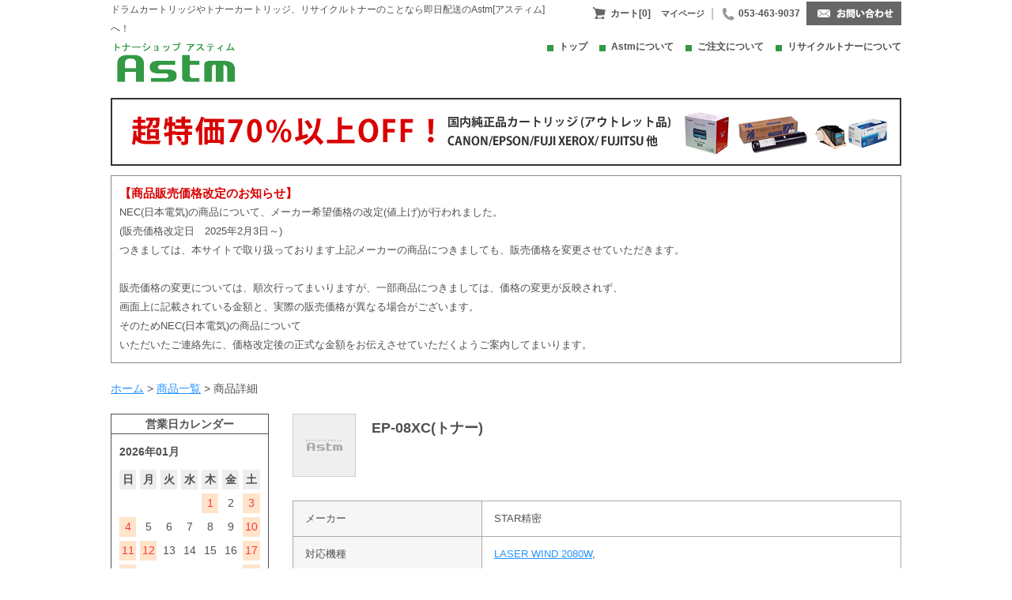

--- FILE ---
content_type: text/html; charset=UTF-8
request_url: https://recycle-astm.com/products/detail.php?product_id=2360
body_size: 31312
content:
<?xml version="1.0" encoding="UTF-8"?>
<!DOCTYPE html PUBLIC "-//W3C//DTD XHTML 1.0 Transitional//EN" "http://www.w3.org/TR/xhtml1/DTD/xhtml1-transitional.dtd">
<html xmlns="http://www.w3.org/1999/xhtml" lang="ja" xml:lang="ja">
<head>
<meta http-equiv="Content-Type" content="text/html; charset=UTF-8">
<title>最短即日配送 ! トナーカートリッジ・ドラムカートリッジを激安で買うなら「アスティム」 | EP-08XC(トナー)</title>	
<meta http-equiv="Content-Script-Type" content="text/javascript">
<meta http-equiv="Content-Style-Type" content="text/css">
<meta name="author" content="日進OAシステムサービス"> 
<meta name="description" content="国内純正品をお求めの方必見!!ドラムカートリッジ(感光体ユニット) トナーカートリッジのことならAstm( アスティム)へお任せ下さい。製品の違いや特徴、使用方法もお教え致します。">
<meta name="keywords" content="STAR精密,LASER WIND 2080W,ドラムカートリッジ,プリンタサプライ,プリンタ消耗品,トナー販売,ＰＰＣトナー,トナーカートリッジ,感光体ドラムユニット,カラーデジタルコピー,カラーデジタル複合機,モノクロデジタルコピー,モノクロデジタル複合機,格安販売,安売り,激安,特別価格,特別販売,キャンペーン,特価品,即日配送,本日配送,当日配送,国内販売,海外販売">
<meta name="google-site-verification" content="EKlXiQPuJH6ZLqjCrKxO42LfeMJJRmYLDDyT3nnmaN0" />
<link rel="shortcut icon" href="/user_data/packages/default/img/common/favicon.ico">
<link rel="icon" type="image/vnd.microsoft.icon" href="/user_data/packages/default/img/common/favicon.ico">
<link rel="stylesheet" href="/js/jquery.colorbox/colorbox.css" type="text/css" media="all">
<link rel="stylesheet" href="/user_data/packages/default/css/import.css" type="text/css" media="all">
<link rel="alternate" type="application/rss+xml" title="RSS" href="https://recycle-astm.com/rss/">
<script type="text/javascript" src="/js/jquery-1.4.2.min.js"></script>
<script type="text/javascript" src="/js/eccube.js"></script>
<script type="text/javascript" src="/js/eccube.legacy.js"></script>
<script type="text/javascript" src="/js/jquery.colorbox/jquery.colorbox-min.js"></script>
<script type="text/javascript" src="/js/scripts.js"></script>
<script type="text/javascript" src="/js/ga.js"></script>
<script type="text/javascript">//<![CDATA[
eccube.classCategories = {"__unselected":{"__unselected":{"name":"\u9078\u629e\u3057\u3066\u304f\u3060\u3055\u3044","product_class_id":"19561","product_type":"1"}},"15":{"#":{"classcategory_id2":"","name":"\u9078\u629e\u3057\u3066\u304f\u3060\u3055\u3044"},"#0":{"classcategory_id2":"0","name":"","stock_find":true,"price01":"42,900","price02":"12,100","point":"0","product_code":"EP08XC\/r","product_class_id":"19561","product_type":"1"}}};function lnOnLoad()
        {fnSetClassCategories(document.form1, ""); }
$(function(){
	lnOnLoad();
});
//]]></script>

</head>

<body class="LC_Page_Products_Detail"><noscript><p>JavaScript を有効にしてご利用下さい.</p></noscript><div class="frame_outer"><a name="top" id="top"></a><!--▼HEADER-->
<div id="header_wrap"><div id="header" class="clearfix"><div id="logo_area"><div id="site_description" class="logoHead">ドラムカートリッジやトナーカートリッジ、リサイクルトナーのことなら即日配送のAstm[アスティム]へ！</div><a href="https://recycle-astm.com/"><img src="/user_data/packages/default/img/nisshin_img/logo.png" alt="ドラムカートリッジ トナーカートリッジならトナーショップAstm(アスティム)"></a></div><div id="header_utility"><div id="header_navi"><ul class="navi clearfix"><li><a class="cart" href="https://recycle-astm.com/cart/">カート[0]</a></li><li><a class="mypage" href="https://recycle-astm.com/mypage/login.php">マイページ</a></li><li class="separate">|</li><li class="phone">053-463-9037</li><li><a href="https://recycle-astm.com/contact/"><img src="/user_data/packages/default/img/nisshin_img/mail.png" alt="お問い合わせ" /></a></li></ul><ul class="page_nav"><li><a href="https://recycle-astm.com/">トップ</a></li><li><a href="https://recycle-astm.com/abouts/">Astmについて</a></li><li><a href="https://recycle-astm.com/order/index.php">ご注文について</a></li><li><a href="https://recycle-astm.com/recycle_tonner/">リサイクルトナーについて</a></li></ul></div></div></div></div>
<!--▲HEADER--><div id="container" class="clearfix"><style>.home_banner {margin-top:20px;}.home_banner a:hover {opacity: 0.8;filter:Alpha(Opacity=80);-ms-filter:'Alpha(Opacity=80)';}.home_notice {border: 1px solid #888;padding: 10px;font-size: 13px;margin-top: 12px;}</style><div class="home_banner"><a href="https://recycle-astm.com/products/list.php?mode=search&kind_id=4626"><img src="/user_data/packages/default/img/nisshin_img/banner_web.png" alt="超特価カートリッジ"></a></div><div class="home_notice" style="display: none;"><span style="font-weight:bold;font-size:15px;color:#d90000;">【年末年始休業のお知らせ】</span><br>12/28(木)-1/4(木)は年末年始休業とさせていただきます。<br>その期間にいただいたご注文につきましては、1/5(金)から順次対応させていただきます。<br>※年末年始は例年ご注文を多くいただきますので、1/5からの出荷は順次対応となり、当日出荷は難しい場合がございます。予めご了承くださいませ。</div><div class="home_notice"><span style="font-weight:bold;font-size:15px;color:#d90000;">【商品販売価格改定のお知らせ】</span><br>NEC(日本電気)の商品について、メーカー希望価格の改定(値上げ)が行われました。<br>(販売価格改定日　2025年2月3日～)<br>つきましては、本サイトで取り扱っております上記メーカーの商品につきましても、販売価格を変更させていただきます。<br><br>販売価格の変更については、順次行ってまいりますが、一部商品につきましては、価格の変更が反映されず、<br>画面上に記載されている金額と、実際の販売価格が異なる場合がございます。<br>そのためNEC(日本電気)の商品について<br>いただいたご連絡先に、価格改定後の正式な金額をお伝えさせていただくようご案内してまいります。</div><!--<div class="home_notice"><span style="font-weight:bold;font-size:15px;color:#d90000;">【夏期休業のお知らせ】</span><br>誠に勝手ながら、8/10(土)～8/15(木)、8/18(日)を休業日とさせていただきます。メールやご注文の受付は可能でございますが、該当期間のご注文につきましては、8/16(金)以降、順次ご対応させていただくかたちとなります。恐れ入りますが、ご理解ご了承のほど、何卒よろしくお願い申し上げます。<br>※8/16(金)、8/17(土)は通常営業いたします。</div>--><!--<div id="popular_product" class="clearfix"><h2>人気商品</h2><div class="popular_product_list"><p>【CANON】カラー複合機 ＰＰＣトナー/ドラム <a href="http://recycle-astm.com/products/list.php?transactionid=d05037aeead629c47911962ec4553eb1d006a942&transactionid=d05037aeead629c47911962ec4553eb1d006a942&name=NPG-45BK&search=%E6%A4%9C%E7%B4%A2">NPG-45BK</a>　　【CANON】カラー複合機 ＰＰＣトナー/ドラム <a href="http://recycle-astm.com/products/list.php?transactionid=d05037aeead629c47911962ec4553eb1d006a942&transactionid=d05037aeead629c47911962ec4553eb1d006a942&name=NPG-46BK&search=%E6%A4%9C%E7%B4%A2">NPG-46BK</a></p><p>【XEROX】カラープリンタ DocuPrint C5000d トナーカートリッジ<a href="http://recycle-astm.com/products/detail.php?product_id=1357">CT20168</a>　　ドラムカートリッジ<a href="http://recycle-astm.com/products/detail.php?product_id=1358">CT350904</a></p><p>【EPSON】カラープリンタ LP-M8040 トナーカートリッジ<a href="http://recycle-astm.com/products/list.php?transactionid=d05037aeead629c47911962ec4553eb1d006a942&transactionid=d05037aeead629c47911962ec4553eb1d006a942&name=LPC3T31&search=%E6%A4%9C%E7%B4%A2">LPC3T31</a>　　ドラムカートリッジ<a href="http://recycle-astm.com/products/list.php?transactionid=d05037aeead629c47911962ec4553eb1d006a942&transactionid=d05037aeead629c47911962ec4553eb1d006a942&name=LPC3K17&search=%E6%A4%9C%E7%B4%A2">LPC3K17</a></p><p>【RICOH】IPSIO SP6440 SPトナー <a href="http://recycle-astm.com/products/list.php?transactionid=d05037aeead629c47911962ec4553eb1d006a942&transactionid=d05037aeead629c47911962ec4553eb1d006a942&name=6400%EF%BC%A8&search=%E6%A4%9C%E7%B4%A2">タイプ6400Ｈ</a>　　<a href="http://recycle-astm.com/">各種メーカーからトナー、ドラムカートリッジを探す</a></p></div></div>--><div id="topcolumn"><!-- ▼パンくず --><div id="breadcrumb"><a href="https://recycle-astm.com/">ホーム</a> > <a href="https://recycle-astm.com/products/list.php">商品一覧</a> > 商品詳細</div><!-- ▲パンくず --></div><div id="leftcolumn" class="side_column"><!-- ▼商品検索 --><div id="bizCallendarArea"><p class="ttl">営業日カレンダー</p><div id="business-calendar"></div></div><script src="//ajax.googleapis.com/ajax/libs/jquery/1.12.2/jquery.min.js"></script><script type="text/javascript" src="/js/business-calendar/js/business-calendar-js.php"></script><div id="search_area"><h2>キーワード検索</h2><div class="block_body"><!--検索フォーム--><form name="search_form" id="" method="GET" action="/products/list.php"><input type="hidden" name="transactionid" value="1e4b421b103e8f960e7b940a5f95c98d44c984ef"><input type="hidden" name="transactionid" value="1e4b421b103e8f960e7b940a5f95c98d44c984ef"><input type="text" name="name" class="search_form" maxlength="" value="" placeholder="商品名で検索" style="margin-left: 0;"><input type="submit" class="btn" value="検索" name="search"></form></div><h2>クイック検索</h2><div class="block_body"><!--検索フォーム--><form name="search_form" id="search_form" method="get" action="/products/list.php"><input type="hidden" name="transactionid" value="1e4b421b103e8f960e7b940a5f95c98d44c984ef"><dl class="formlist form_maker"><dt><span>≫</span>メーカー名</dt><dd><input type="hidden" name="mode" value="search"><select name="maker_id" class="box160" onchange="searchA()"><option label="" value=""></option><option label="CANON(キャノン)" value="9">CANON(キャノン)</option><option label="EPSON(エプソン)" value="10">EPSON(エプソン)</option><option label="FUJI XEROX(富士ゼロックス)" value="11">FUJI XEROX(富士ゼロックス)</option><option label="RICOH(リコー)" value="12">RICOH(リコー)</option><option label="FUJITSU(富士通)" value="13">FUJITSU(富士通)</option><option label="NEC(日本電気)" value="14">NEC(日本電気)</option><option label="OKI(沖電気)" value="51">OKI(沖電気)</option><option label="CASIO(カシオ)" value="52">CASIO(カシオ)</option><option label="BROTHER(ブラザー)" value="83">BROTHER(ブラザー)</option><option label="KONICA MINOLTA(コニカミノルタ)" value="53">KONICA MINOLTA(コニカミノルタ)</option><option label="MURATEC(ムラテック)" value="54">MURATEC(ムラテック)</option><option label="APPLE" value="55">APPLE</option><option label="JDL" value="56">JDL</option><option label="ICS" value="57">ICS</option><option label="IBM" value="58">IBM</option><option label="HITACHI(日 立)" value="59">HITACHI(日 立)</option><option label="ヒューレット　パッカード" value="60">ヒューレット　パッカード</option><option label="SANYO(三洋電気)" value="61">SANYO(三洋電気)</option><option label="Panasonic(パナソニック)" value="62">Panasonic(パナソニック)</option><option label="KYOCERA MITA(京セラミタ)" value="63">KYOCERA MITA(京セラミタ)</option><option label="NTT" value="64">NTT</option><option label="RISO" value="65">RISO</option><option label="セイコー" value="66">セイコー</option><option label="JBCC" value="67">JBCC</option><option label="APTY" value="68">APTY</option><option label="エッサム" value="75">エッサム</option><option label="AT&T" value="69">AT&T</option><option label="三井物産" value="76">三井物産</option><option label="TOSHIBA(東 芝)" value="70">TOSHIBA(東 芝)</option><option label="DELL" value="4344">DELL</option><option label="SHARP" value="71">SHARP</option><option label="兼松KEL" value="72">兼松KEL</option><option label="三菱" value="73">三菱</option><option label="STAR精密" value="77">STAR精密</option><option label="SUN" value="74">SUN</option><option label="UNISYS" value="78">UNISYS</option><option label="協和商会" value="79">協和商会</option><option label="MELFAS" value="80">MELFAS</option><option label="MEMOREX" value="81">MEMOREX</option><option label="SONY" value="82">SONY</option></select><span></dd></dl><dl class="formlist form_device"><dt><span>≫</span>機種</dt><dd><select name="device_id" class="box160"><option label="" value=""></option></select></dd></dl><dl class="formlist form_kind"><dt><span>≫</span>商品分類</dt><dd><select name="kind_id" class="box160"><option label="" value=""></option><option label="転写ロールカートリッジ" value="5130">転写ロールカートリッジ</option>
<option label="ドラムユニット" value="4895">ドラムユニット</option>
<option label="プリンターカラートナー" value="31">プリンターカラートナー</option>
<option label="モノクロプリンター" value="4223">モノクロプリンター</option>
<option label="モノクロトナー" value="4222">モノクロトナー</option>
<option label="カラートナー" value="4221">カラートナー</option>
<option label="感光体ユニット" value="4211">感光体ユニット</option>
<option label="コピー" value="4166">コピー</option>
<option label="カラープリンター" value="4069">カラープリンター</option>
<option label="モノクロ複合機" value="4054">モノクロ複合機</option>
<option label="カラー複合機" value="4053">カラー複合機</option>
<option label="トナーカートリッジ" value="4032">トナーカートリッジ</option>
<option label="ファクシミリ" value="4031">ファクシミリ</option>
<option label="廃トナーBox" value="4030">廃トナーBox</option>
<option label="プリンター" value="4023" selected="selected">プリンター</option>
<option label="複合機" value="4022">複合機</option>
<option label="プリンタモノクロトナー" value="41" selected="selected">プリンタモノクロトナー</option>
<option label="ドラムカートリッジ" value="38">ドラムカートリッジ</option>
<option label="コピーカラートナー" value="37">コピーカラートナー</option>
<option label="コピーモノクロトナー" value="36">コピーモノクロトナー</option>
<option label="その他ユニット" value="40">その他ユニット</option>
</select></dd></dl><input type="submit" class="btn" value="検索" name="search"></form></div></div>
	<script type="text/javascript">
		function searchA() {
var makerId = jQuery('.form_maker option:selected').attr("value");var kindId = jQuery('.form_kind option:selected').attr("value");var url = "https://recycle-astm.com/products/list.php?maker_id="+makerId+"&kind_id="+kindId;console.log(url);location.href = url;
		}
	</script>
<!-- ▲商品検索 --><!-- ▼カテゴリ -->
<script type="text/javascript">//<![CDATA[
	$(function(){
		$('#category_area li.level1:last').css('border-bottom', 'none');
	});
//]]></script>
<div id="maker_area"><div class="block_body"><div class="sideHead">メーカー一覧</div><ul><li><p><span>≫</span><a href="https://recycle-astm.com/products/list.php?maker_id=9">CANON(キャノン)</a></p></li><li><p><span>≫</span><a href="https://recycle-astm.com/products/list.php?maker_id=10">EPSON(エプソン)</a></p></li><li><p><span>≫</span><a href="https://recycle-astm.com/products/list.php?maker_id=11">FUJI XEROX(富士ゼロックス)</a></p></li><li><p><span>≫</span><a href="https://recycle-astm.com/products/list.php?maker_id=12">RICOH(リコー)</a></p></li><li><p><span>≫</span><a href="https://recycle-astm.com/products/list.php?maker_id=13">FUJITSU(富士通)</a></p></li><li><p><span>≫</span><a href="https://recycle-astm.com/products/list.php?maker_id=14">NEC(日本電気)</a></p></li><li><p><span>≫</span><a href="https://recycle-astm.com/products/list.php?maker_id=51">OKI(沖電気)</a></p></li><li><p><span>≫</span><a href="https://recycle-astm.com/products/list.php?maker_id=83">BROTHER(ブラザー)</a></p></li><li><p><span>≫</span><a href="https://recycle-astm.com/products/list.php?maker_id=53">KONICA MINOLTA(コニカミノルタ)</a></p></li><li><p><span>≫</span><a href="https://recycle-astm.com/products/list.php?maker_id=54">MURATEC(ムラテック)</a></p></li><li><p><span>≫</span><a href="https://recycle-astm.com/products/list.php?maker_id=55">APPLE</a></p></li><li><p><span>≫</span><a href="https://recycle-astm.com/products/list.php?maker_id=56">JDL</a></p></li><li><p><span>≫</span><a href="https://recycle-astm.com/products/list.php?maker_id=58">IBM</a></p></li><li><p><span>≫</span><a href="https://recycle-astm.com/products/list.php?maker_id=59">HITACHI(日 立)</a></p></li><li><p><span>≫</span><a href="https://recycle-astm.com/products/list.php?maker_id=60">ヒューレット　パッカード</a></p></li><li><p><span>≫</span><a href="https://recycle-astm.com/products/list.php?maker_id=61">SANYO(三洋電気)</a></p></li><li><p><span>≫</span><a href="https://recycle-astm.com/products/list.php?maker_id=62">Panasonic(パナソニック)</a></p></li><li><p><span>≫</span><a href="https://recycle-astm.com/products/list.php?maker_id=63">KYOCERA MITA(京セラミタ)</a></p></li><li><p><span>≫</span><a href="https://recycle-astm.com/products/list.php?maker_id=64">NTT</a></p></li><li><p><span>≫</span><a href="https://recycle-astm.com/products/list.php?maker_id=65">RISO</a></p></li><li><p><span>≫</span><a href="https://recycle-astm.com/products/list.php?maker_id=66">セイコー</a></p></li><li><p><span>≫</span><a href="https://recycle-astm.com/products/list.php?maker_id=67">JBCC</a></p></li><li><p><span>≫</span><a href="https://recycle-astm.com/products/list.php?maker_id=68">APTY</a></p></li><li><p><span>≫</span><a href="https://recycle-astm.com/products/list.php?maker_id=75">エッサム</a></p></li><li><p><span>≫</span><a href="https://recycle-astm.com/products/list.php?maker_id=76">三井物産</a></p></li><li><p><span>≫</span><a href="https://recycle-astm.com/products/list.php?maker_id=70">TOSHIBA(東 芝)</a></p></li><li><p><span>≫</span><a href="https://recycle-astm.com/products/list.php?maker_id=4344">DELL</a></p></li><li><p><span>≫</span><a href="https://recycle-astm.com/products/list.php?maker_id=71">SHARP</a></p></li><li><p><span>≫</span><a href="https://recycle-astm.com/products/list.php?maker_id=73">三菱</a></p></li><li><p><span>≫</span><a href="https://recycle-astm.com/products/list.php?maker_id=77">STAR精密</a></p></li><li><p><span>≫</span><a href="https://recycle-astm.com/products/list.php?maker_id=74">SUN</a></p></li><li><p><span>≫</span><a href="https://recycle-astm.com/products/list.php?maker_id=78">UNISYS</a></p></li><li><p><span>≫</span><a href="https://recycle-astm.com/products/list.php?maker_id=79">協和商会</a></p></li><li><p><span>≫</span><a href="https://recycle-astm.com/products/list.php?maker_id=80">MELFAS</a></p></li><li><p><span>≫</span><a href="https://recycle-astm.com/products/list.php?maker_id=81">MEMOREX</a></p></li><li><p><span>≫</span><a href="https://recycle-astm.com/products/list.php?maker_id=82">SONY</a></p></li></ul></div></div><!--<div id="kind_area"><div class="block_body"><h2>商品分類一覧</h2><ul><li><p><span>≫</span><a href="https://recycle-astm.com/products/list.php?kind_id=5130">転写ロールカートリッジ</a></p></li><li><p><span>≫</span><a href="https://recycle-astm.com/products/list.php?kind_id=4895">ドラムユニット</a></p></li><li><p><span>≫</span><a href="https://recycle-astm.com/products/list.php?kind_id=31">プリンターカラートナー</a></p></li><li><p><span>≫</span><a href="https://recycle-astm.com/products/list.php?kind_id=4223">モノクロプリンター</a></p></li><li><p><span>≫</span><a href="https://recycle-astm.com/products/list.php?kind_id=4222">モノクロトナー</a></p></li><li><p><span>≫</span><a href="https://recycle-astm.com/products/list.php?kind_id=4221">カラートナー</a></p></li><li><p><span>≫</span><a href="https://recycle-astm.com/products/list.php?kind_id=4211">感光体ユニット</a></p></li><li><p><span>≫</span><a href="https://recycle-astm.com/products/list.php?kind_id=4166">コピー</a></p></li><li><p><span>≫</span><a href="https://recycle-astm.com/products/list.php?kind_id=4069">カラープリンター</a></p></li><li><p><span>≫</span><a href="https://recycle-astm.com/products/list.php?kind_id=4054">モノクロ複合機</a></p></li><li><p><span>≫</span><a href="https://recycle-astm.com/products/list.php?kind_id=4053">カラー複合機</a></p></li><li><p><span>≫</span><a href="https://recycle-astm.com/products/list.php?kind_id=4032">トナーカートリッジ</a></p></li><li><p><span>≫</span><a href="https://recycle-astm.com/products/list.php?kind_id=4031">ファクシミリ</a></p></li><li><p><span>≫</span><a href="https://recycle-astm.com/products/list.php?kind_id=4030">廃トナーBox</a></p></li><li><p><span>≫</span><a href="https://recycle-astm.com/products/list.php?kind_id=4023">プリンター</a></p></li><li><p><span>≫</span><a href="https://recycle-astm.com/products/list.php?kind_id=4022">複合機</a></p></li><li><p><span>≫</span><a href="https://recycle-astm.com/products/list.php?kind_id=41">プリンタモノクロトナー</a></p></li><li><p><span>≫</span><a href="https://recycle-astm.com/products/list.php?kind_id=38">ドラムカートリッジ</a></p></li><li><p><span>≫</span><a href="https://recycle-astm.com/products/list.php?kind_id=37">コピーカラートナー</a></p></li><li><p><span>≫</span><a href="https://recycle-astm.com/products/list.php?kind_id=36">コピーモノクロトナー</a></p></li><li><p><span>≫</span><a href="https://recycle-astm.com/products/list.php?kind_id=40">その他ユニット</a></p></li></ul></div></div>--><!-- ▲カテゴリ --></div><div id="main_column" class="colnum2 right"><!-- ▼メイン --><script type="text/javascript">//<![CDATA[
	// 規格2に選択肢を割り当てる。
	function fnSetClassCategories(form, classcat_id2_selected){
	var $form = $(form);
	var product_id = $form.find('input[name=product_id]').val();
	var $sele1 = $form.find('select[name=classcategory_id1]');
	var $sele2 = $form.find('select[name=classcategory_id2]');
	eccube.setClassCategories($form, product_id, $sele1, $sele2, classcat_id2_selected);
}
//]]></script>
<div id="undercolumn">
	<form name="form1" id="form1" method="post" action="?">
		<input type="hidden" name="transactionid" value="1e4b421b103e8f960e7b940a5f95c98d44c984ef">
		<div id="detailarea" class="clearfix">
			<div class="detailphotobloc clearfix">
				<div class="photo">
													<img src="/upload/save_image/noimage_main.png" alt="EP-08XC(トナー)" class="picture">
								</div>
				<div class="product_index">
					<h2>EP-08XC(トナー)</h2>
					<h2></h2>
				</div>
			</div>
			<div id="detailbloc">
				<table class="detail" >
										<tr>
						<th>メーカー</th>
												<td>STAR精密</td>
											</tr>
					<tr>
						<th>対応機種</th>
						<td>
																							<a target="_blank" href="https://recycle-astm.com/products/list.php?mode=search&maker_id=&device_id=3848&kind_id=&search=%E6%A4%9C%E7%B4%A2">LASER WIND 2080W</a>,
																					</td>
					</tr>
					<tr>
						<th>印刷枚数目安</th>
						<td>
														6500枚
													</td>
					</tr>
					<tr>
						<th>出荷形式（国内純正品、海外純正品、汎用品の場合）</th>
						<td>
														通常 (当日出荷)
													</td>
					</tr>
					<tr>
						<th>出荷形式（リサイクル品の場合）</th>
						<td>
														-
													</td>
					</tr>
					<tr>
						<th>送料</th>
						<td>
														通常送料
													</td>
					</tr>
					<tr>
						<th>備考</th>
						<td>
														-
													</td>
					</tr>
				</table>

				<div style="margin-bottom: 20px;font-size: 13px;">※御見積書が必要な方は「<a href="/contact/">お問い合わせ</a>」よりご連絡ください。</div>

								<table class="type">
					<tr>
						<th>商品名</th>
						<th><p>メーカー価格</p><p class="right">（税抜）</p></th>
						<th><p>国内純正品価格</p><p class="right">（税抜）</p></th>
						<th><p>海外純正品価格</p><p class="right">（税抜）</p></th>
						<th><p>汎用品価格</p><p class="hanyouhin">（税抜）</p></th>
						<th><p>リサイクル品価格</p><p class="right">（税抜）</p></th>
					</tr>
					<tr>
						<td>EP-08XC(トナー)<br>商品コード：EP08XC/r</td>
						<td>
																																									39,000円
																														</td>
						<td>
													</td>
						<td>
													</td>
						<td>
													</td>
						<td>
																					11,000円<br>
							数量：<input type="text" class="number" name="quantity19561"><br>
							<input name="btnColumn4" data-classid="19561" data-class1="15" data-class2="" type="image" class="form_submit image" src="/user_data/packages/default/img/nisshin_img/in_btn.png" alt="カートに入れる">
																				</td>
					</tr>
				</table>
				
				<script type="text/javascript">
					$('.form_submit').click(function(){
						var classid = $(this).attr('data-classid'); // 商品規格ID (prodcut_class_id) ※商品＋規格ごとに一意
						var quantity = $('input[name="quantity' + classid + '"]').attr('value'); // その商品規格IDの欄で入力された数量
						if(!isFinite(quantity) || quantity == ''){quantity = 1;}; // 数量が入力されていないor入力された数量が数字でない場合は数量を「１」とする
						var class1 = $(this).attr('data-class1'); // カラー
						var class2 = $(this).attr('data-class2');  // 商品種別
						$('input[name="quantity"]').val(quantity);
						$('input[name="classcategory_id1"]').val(class1);
						$('input[name="classcategory_id2"]').val(class2);
						$('#product_class_id').val(classid);
					});
					</script>

				 <input type="hidden" name="mode" value="cart" />
				 <input type="hidden" name="product_id" value="2360" />
				 <input type="hidden" name="product_class_id" value="" id="product_class_id" />
				 <input type="hidden" class="number" name="quantity" value=""  />
				 <input type="hidden" name="favorite_product_id" value="" />
				 <input type="hidden" name="classcategory_id1" value="" />
				 <input type="hidden" name="classcategory_id2" value="" />
			</div>
			<div class="relative_products clearfix">
				<h3><img src="/user_data/packages/default/img/nisshin_img/related_product_title.png" alt="関連商品"></h3>
								関連商品はありません。
							</div>
			<p class="back_list">≪ <a href="https://recycle-astm.com/products/list.php">商品一覧へ戻る</a></p>
		</div>
	</form>
</div><!-- ▲メイン --></div></div><!--▼FOOTER-->
<div id="footer_wrap"><div id="footer" class="clearfix"><div class="footer_top clearfix"><div class="footer_yahoo_shop" style="float:left"><a href="http://store.shopping.yahoo.co.jp/recycle-astm/"><img src="/user_data/packages/default/img/nisshin_img/yahoo_banner.png" alt="Yahoo syop"></a></div><div class="creditcard" style="float:right">各種クレジットカードに対応しております：<br><a href="https://recycle-astm.com/order/index.php#order_notation"><img src="/user_data/packages/default/img/nisshin_img/creditcard.png" alt="クレジットカード"></a></div></div><div class="footer_bottom clearfix"><div class="footer_logo"><a href="https://recycle-astm.com/"><img src="/user_data/packages/default/img/nisshin_img/footer_logo.png" alt="日進OAシステムサービス"></a><p>〒435-0034 静岡県浜松市中央区安松町31-13-203<br>Tel<span>053-463-9037</span>　Fax<span>053-465-7063</span></p></div><div class="hamamatsu-cci"><script type="text/javascript" src="http://www.hamamatsu-cci.or.jp/mark/clock.js"></script><p>古物許可証　静岡県公安委員会<br>第491280001796号</p></div><div class="footer_nav"><ul style="text-align:left;"><li><a href="https://recycle-astm.com/">トナーカートリッジ・ドラムカートリッジ - トップ</a></li><li><a href="https://recycle-astm.com/abouts/">Astmについて</a></li><li><a href="https://recycle-astm.com/order/index.php">ご注文について</a></li><li><a href="https://recycle-astm.com/recycle_tonner/">リサイクルトナーについて</a></li><li><a href="https://recycle-astm.com/recycling_process/">リサイクル過程</a></li><li><a href="https://recycle-astm.com/service/">品質・サービス</a></li><li><a href="https://recycle-astm.com/news/news_list.php">お知らせ一覧</a></li><li><a href="https://recycle-astm.com/contact/">お問い合わせ</a></li><li><a href="mailto:info@recycle-astm.com">メール</a></li><li><a href="https://recycle-astm.com/contact/cartridge.php">カートリッジ回収フォーム</a></li><li><p>&#9658; FAX注文用紙は<a href="/user_data/packages/default/doc/FAX_order_blank.pdf" target="_blank">こちら</a></p></li></ul></div><div class="pagetop"><a class="clearfix" href="#top"><img src="/user_data/packages/default/img/nisshin_img/pagetop.png" alt="ページトップへ"></a><p class="copyright clearfix">© 2026 Astm</p></div></div></div></div>
		<!--<script>
		/* 商品一覧のクイック検索用：メーカー名の選択内容によって、不要な機種を非表示にする */
		$(function(){
			var makerId = jQuery('.form_maker option:selected').attr("value");
			jQuery('.form_device .device_select option.maker_' + makerId).removeClass('delete');

			$('.form_device .device_select option.delete').remove();

			// セレクトボックスが変更されるたびに再判定
			jQuery('.form_maker select').change(function(){
				$('.form_device .device_select').empty().append( $('.form_device .device_select_clone option').clone() );

				var makerId = jQuery('.form_maker option:selected').attr("value");
				jQuery('.form_device .device_select option.maker_' + makerId).removeClass('delete');

				$('.form_device .device_select option.delete').remove();
			});
		});
		</script>-->
		
<!--▲FOOTER--></div></body></html>

--- FILE ---
content_type: application/javascript
request_url: https://recycle-astm.com/js/business-calendar/js/business-calendar-js.php
body_size: 2047
content:

/*--------------------------------------------------------------
	
	Script Name : Business Calendar
	Author      : FIRSTSTEP - Motohiro Tani
	Author URL  : https://www.1-firststep.com
	Create Date : 2012/10/05
	Version     : 5.0
	Last Update : 2019/10/10
	
--------------------------------------------------------------*/


(function( $ ) {
	
	// function month_click
	function month_click() {
		
		var click_href       = $( this ).attr( 'href' );
		click_href           = click_href.split( /year-month=/ );
		var click_year_month = click_href[1].split( /\-/ );
		var now_year         = click_year_month[0];
		var now_month        = click_year_month[1];
		
		calendar_get( now_year, now_month, true );
		return false;
		
	}
	
	
	
	
	// function calendar_get
	function calendar_get( y, m, bool ) {
		
		var wait = 0;
		
		if ( bool === true ) {
			$( '<div />' )
				.addClass( 'loading-layer' )
				.appendTo( 'div#business-calendar' )
				.css({
					'width': $( 'div#business-calendar' ).width() + 'px',
					'height': $( 'div#business-calendar' ).height() + 'px',
					'background': 'rgba( 255, 255, 255, 0.5 )',
					'position': 'absolute',
					'left': '0',
					'top': '0',
					'z-index': '999'
				})
				.append( '<span class="loading"></span>' );
			
			wait = 150;
		}
		
		setTimeout(function(){
			
			$.ajax({
				type: 'GET',
				url: '/js/business-calendar/php/index.php',
				cache: false,
				dataType: 'html',
				data: 'year-month='+ y +'-'+ m ,
				
				success: function( res ) {
					$( '#business-calendar' ).html( res );
				},
				
				error: function( res ) {
					window.alert( 'Ajax通信が失敗しました。\nページの再読み込みをしてからもう一度お試しください。' );
				}
			});
			
		}, wait );
		
	}
	
	
	
	
	// DOM
	var now_year_month = new Date();
	var now_year       = now_year_month.getFullYear();
	var now_month      = ( '0'+ ( now_year_month.getMonth() + 1 ) ).slice( -2 );
	
	calendar_get( now_year, now_month, false );
	
	
	$( '#business-calendar' ).on( 'click', 'li#prev a, li#next a', month_click );
	
})( jQuery );

--- FILE ---
content_type: application/javascript
request_url: https://recycle-astm.com/js/scripts.js
body_size: 532
content:
// ページ内スクロール
$(function(){
	$('a[href^="#"]').click(function(){
		var speed = 400;
		var href = $(this).attr("href");
		var target = $(href == "#" || href == "" ? 'html' : href);
		var position = target.offset().top;
		$('body,html').animate({scrollTop:position}, speed, 'swing');
		return false;
	});
});

// サービスページでのリスト開閉
$(function(){
	$("#undercolumn_service .exclamation dt").toggle(function(){
		$(this).addClass("active");
		$(this).next().css("display","block");
	},
	function(){
		$(this).removeClass("active");
		$(this).next().css("display","none");
	});
});